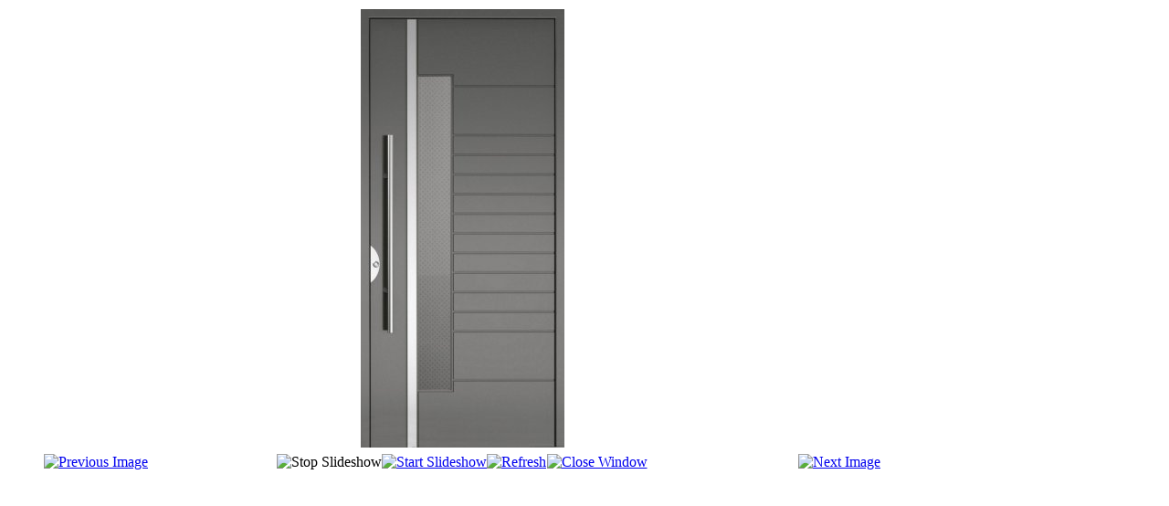

--- FILE ---
content_type: text/html; charset=utf-8
request_url: http://tehni.rs/galerija/aluminijumska-vrata/19-alu-vrata/detail/591-alu-vrata?tmpl=component
body_size: 2624
content:
	<!doctype html>
	<html xml:lang="sr-yu" lang="sr-yu" >
		<head>
						<meta name="viewport" content="width=device-width, initial-scale=1.0">
						<base href="http://tehni.rs/galerija/aluminijumska-vrata/19-alu-vrata/detail/591-alu-vrata" />
	<meta http-equiv="content-type" content="text/html; charset=utf-8" />
	<meta name="keywords" content="Tehni, ALU, PVC, stolarija, paneli, vrata, komarnici, ograde, nadstrešnice, sigurnosna vrata" />
	<meta name="description" content="Aluminijumska vrata - ALU vrata " />
	<meta name="generator" content="Joomla! - Open Source Content Management" />
	<title>Tehni - ALU i PVC - Aluminijumska vrata - Alu vrata</title>
	<link href="/favicon.ico" rel="shortcut icon" type="image/vnd.microsoft.icon" />
	<link href="/media/com_phocagallery/css/main/phocagallery.css" rel="stylesheet" type="text/css" />
	<link href="/media/com_phocagallery/css/main/rating.css" rel="stylesheet" type="text/css" />
	<link href="/media/com_phocagallery/css/custom/default.css" rel="stylesheet" type="text/css" />
	<link href="/media/com_phocagallery/css/custom/custom_new.css" rel="stylesheet" type="text/css" />
	<link href="/media/com_phocagallery/css/custom/custom_responsive.css" rel="stylesheet" type="text/css" />
	<link href="/templates/rt_cerulean/css-compiled/bootstrap.css" rel="stylesheet" type="text/css" />
	<link href="/templates/rt_cerulean/css-compiled/master-f4ef16f622feafde19d48aba49fcd32e.css" rel="stylesheet" type="text/css" />
	<link href="/templates/rt_cerulean/css-compiled/mediaqueries.css" rel="stylesheet" type="text/css" />
	<link href="/templates/rt_cerulean/css-compiled/thirdparty-k2.css" rel="stylesheet" type="text/css" />
	<link href="http://fonts.googleapis.com/css?family=Roboto:100,100italic,300,300italic,regular,italic,500,500italic,700,700italic,900,900italic&amp;subset=latin,latin-ext" rel="stylesheet" type="text/css" />
	<style type="text/css">
a, ul.menu li .separator {color:;}#rt-logo {background: url(/images/Tehni-logotip.png) 50% 0 no-repeat !important;}
#rt-logo {width: 220px;height: 122px;}
#rt-bg-image {background: url(/images/bg-final.jpg) 50% 0 no-repeat;}
#rt-bg-image {position: absolute;max-width: 100%;width: 1240px;height: 192px;top: 0;}
h1, h2 { font-family: 'Roboto', 'Helvetica', arial, serif; }
	</style>
	<script type="application/json" class="joomla-script-options new">{"csrf.token":"f0cc11281448ff6cc02bd5711e21cace","system.paths":{"root":"","base":""}}</script>
	<script src="/media/jui/js/jquery.min.js?4e791ea6924228487bf69c842b667699" type="text/javascript"></script>
	<script src="/media/jui/js/jquery-migrate.min.js?4e791ea6924228487bf69c842b667699" type="text/javascript"></script>
	<script src="/components/com_phocagallery/assets/fadeslideshow/fadeslideshow.js" type="text/javascript"></script>
	<script src="/media/system/js/mootools-core.js?4e791ea6924228487bf69c842b667699" type="text/javascript"></script>
	<script src="/media/system/js/core.js?4e791ea6924228487bf69c842b667699" type="text/javascript"></script>
	<script src="/media/system/js/mootools-more.js?4e791ea6924228487bf69c842b667699" type="text/javascript"></script>
	<script src="/libraries/gantry/js/gantry-totop.js" type="text/javascript"></script>
	<script src="/libraries/gantry/js/browser-engines.js" type="text/javascript"></script>
	<script type="text/javascript">

	</script>
	<style type="text/css"> 
 html, body, .contentpane, #all, #main {padding:0px !important;margin:0px !important; width: 100% !important; max-width: 100% !important;} 
body {min-width:100%} 
.rt-container {width:100%} 
 </style>
		


<script>
  (function(i,s,o,g,r,a,m){i['GoogleAnalyticsObject']=r;i[r]=i[r]||function(){
  (i[r].q=i[r].q||[]).push(arguments)},i[r].l=1*new Date();a=s.createElement(o),
  m=s.getElementsByTagName(o)[0];a.async=1;a.src=g;m.parentNode.insertBefore(a,m)
  })(window,document,'script','//www.google-analytics.com/analytics.js','ga');

  ga('create', 'UA-38833058-5', 'auto');
  ga('send', 'pageview');

</script>
<!-- Universal Google Analytics Plugin by PB Web Development -->


</head>
		<body class="component-body">
			<div class="component-content">
		    	<div id="system-message-container">
	</div>

				<script type="text/javascript">
/***********************************************
* Ultimate Fade In Slideshow v2.0- (c) Dynamic Drive DHTML code library (www.dynamicdrive.com)
* This notice MUST stay intact for legal use
* Visit Dynamic Drive at http://www.dynamicdrive.com/ for this script and 100s more
***********************************************/
var phocagallery=new fadeSlideShow({
	wrapperid: "phocaGallerySlideshowC",
	dimensions: [800, 450],
	imagearray: [["/images/phocagallery/alu-vrata/thumbs/phoca_thumb_l_1002 open.jpg", "", "", ""],
["/images/phocagallery/alu-vrata/thumbs/phoca_thumb_l_1005 crypto.jpg", "", "", ""],
["/images/phocagallery/alu-vrata/thumbs/phoca_thumb_l_1013.jpg", "", "", ""],
["/images/phocagallery/alu-vrata/thumbs/phoca_thumb_l_1017.jpg", "", "", ""],
["/images/phocagallery/alu-vrata/thumbs/phoca_thumb_l_1020 black glass.jpg", "", "", ""],
["/images/phocagallery/alu-vrata/thumbs/phoca_thumb_l_1501-wood.jpg", "", "", ""],
["/images/phocagallery/alu-vrata/thumbs/phoca_thumb_l_1551-white.jpg", "", "", ""],
["/images/phocagallery/alu-vrata/thumbs/phoca_thumb_l_1611 duotone.jpg", "", "", ""],
["/images/phocagallery/alu-vrata/thumbs/phoca_thumb_l_1747-grey.jpg", "", "", ""],
["/images/phocagallery/alu-vrata/thumbs/phoca_thumb_l_1767-grey.jpg", "", "", ""]
],
	displaymode: {type:'auto', pause: 2000, cycles:0, wraparound:false, randomize: 0},
	persist: false,
	fadeduration: 3000,
	descreveal: "peekaboo",
	togglerid: "",
})
</script>
<div id="phocagallery" class="pg-detail-view"><div class="ph-mc" style="padding-top:10px"><table border="0" class="ph-w100 ph-mc" cellpadding="0" cellspacing="0"><tr><td colspan="6" align="center" valign="middle" style="height:450px;vertical-align: middle;" ><div id="phocaGalleryImageBox" style="width:223px;margin: auto;padding: 0;"><a href="#" onclick="window.parent.SqueezeBox.close();" style="margin:auto;padding:0"><img src="/images/phocagallery/alu-vrata/thumbs/phoca_thumb_l_1747-grey.jpg" alt="Alu vrata" class="pg-detail-image img img-responsive" /></a></div></td></tr><tr><td colspan="6"><div style="padding:0;margin:0;height:3px;font-size:0px;">&nbsp;</div></td></tr><tr><td align="left" width="30%" style="padding-left:48px"><div class="pg-imgbgd"><a href="/galerija/aluminijumska-vrata/19-alu-vrata/detail/590-alu-vrata?tmpl=component" title="Previous Image" id="prev" ><img src="/media/com_phocagallery/images/icon-prev.png" alt="Previous Image" /></a></div></td><td align="center"><img src="/media/com_phocagallery/images/icon-stop-grey.png" alt="Stop Slideshow" /></td><td align="center"><div class="pg-imgbgd"><a href="/galerija/aluminijumska-vrata/19-alu-vrata/detail/591-alu-vrata?tmpl=component&amp;phocaslideshow=1" title="Start Slideshow"><img src="/media/com_phocagallery/images/icon-play.png" alt="Start Slideshow" /></a></div></td><td align="center"><div class="pg-imgbgd"><a href="/galerija/aluminijumska-vrata/19-alu-vrata/detail/591-alu-vrata?tmpl=component" onclick="window.location.reload(true);" title="Refresh" ><img src="/media/com_phocagallery/images/icon-reload.png" alt="Refresh" /></a></div></td><td align="center"><div class="pg-imgbgd"><a href="/galerija/aluminijumska-vrata/19-alu-vrata/detail/591-alu-vrata" onclick="window.parent.SqueezeBox.close();" title="Close Window" ><img src="/media/com_phocagallery/images/icon-exit.png" alt="Close Window" /></a></div></td><td align="right" width="30%" style="padding-right:48px"><div class="pg-imgbgd"><a href="/galerija/aluminijumska-vrata/19-alu-vrata/detail/592-alu-vrata?tmpl=component" title="Next Image" id="next" ><img src="/media/com_phocagallery/images/icon-next.png" alt="Next Image" /></div></td></tr></table></div></div><div id="phocaGallerySlideshowC" style="display:none"></div>
			</div>
		</body>
	</html>


--- FILE ---
content_type: text/plain
request_url: https://www.google-analytics.com/j/collect?v=1&_v=j102&a=999868901&t=pageview&_s=1&dl=http%3A%2F%2Ftehni.rs%2Fgalerija%2Faluminijumska-vrata%2F19-alu-vrata%2Fdetail%2F591-alu-vrata%3Ftmpl%3Dcomponent&ul=en-us%40posix&dt=Tehni%20-%20ALU%20i%20PVC%20-%20Aluminijumska%20vrata%20-%20Alu%20vrata&sr=1280x720&vp=1280x720&_u=IEBAAEABAAAAACAAI~&jid=1281945687&gjid=90219493&cid=491961355.1768553158&tid=UA-38833058-5&_gid=1411574958.1768553158&_r=1&_slc=1&z=717210358
body_size: -283
content:
2,cG-FHW7KSTPKZ